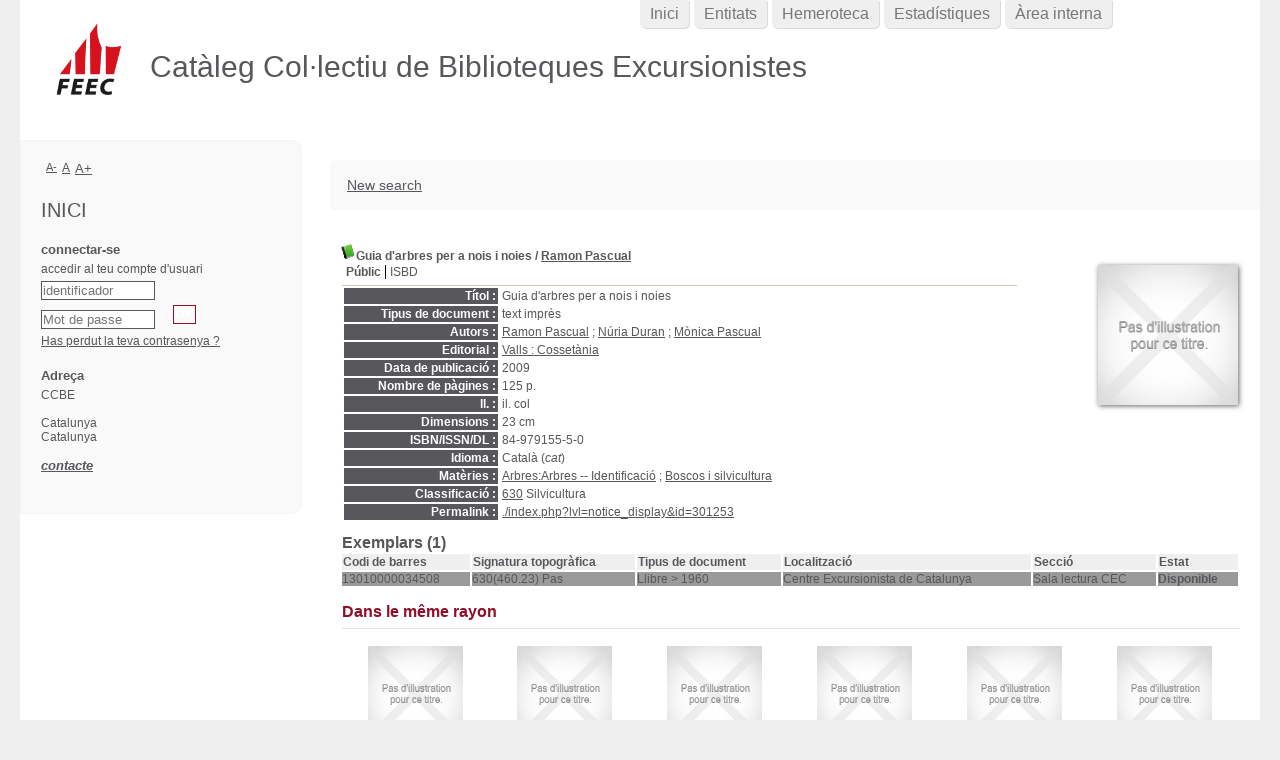

--- FILE ---
content_type: text/html; charset=utf-8
request_url: https://ccbe.feec.cat/index.php?lvl=notice_display&id=301253
body_size: 5646
content:
<!DOCTYPE html>
<html lang='ca'>
<head>
    
	<meta charset="utf-8" />
	<meta name="author" content="PMB Group" />

	<meta name="keywords" content="OPAC, web, library, opensource, catalog, catalogue, bibliothèque, médiathèque, pmb, phpmybibli" />
	<meta name="description" content="Catàleg en línia CCBE." /><meta name='robots' content='all' />
	<!--IE et son enfer de compatibilit�-->
	<meta http-equiv='X-UA-Compatible' content='IE=Edge' />
	<meta name="viewport" content="width=device-width, initial-scale=1, maximum-scale=1" />
			
	<title>Catàleg en línia CCBE</title>
	
	
	<link rel='stylesheet' type='text/css' href='./styles/common/common.css?1602230499' />
	<link rel='stylesheet' type='text/css' href='./styles/common/contrib.css?1598534013' />
	<link rel='stylesheet' type='text/css' href='./styles/common/dGrowl.css?1598534013' />
	<link rel='stylesheet' type='text/css' href='./styles/common/font-awesome.css?1478593624' />
	<link rel='stylesheet' type='text/css' href='./styles/common/open-sans.css?1479312986' />
	<link rel='stylesheet' type='text/css' href='./styles/common/pagination.css?1532013719' />
	<link rel='stylesheet' type='text/css' href='./styles/common/record_display.css?1540561363' />
	<link rel='stylesheet' type='text/css' href='./styles/genbib/colonnes.css?1343806866' />
	<link rel='stylesheet' type='text/css' href='./styles/genbib/gallerie_photos.css?1297066640' />
	<link rel='stylesheet' type='text/css' href='./styles/genbib/genbib.css?1498048756' />
	<link rel='stylesheet' type='text/css' href='./styles/genbib/liste_bulletins.css?1297066639' />
	<link rel='stylesheet' type='text/css' href='./styles/genbib/print.css?1297066639' />
	<link rel='stylesheet' type='text/css' href='./styles/genbib/tags.css?1297066639' />
	<link rel='stylesheet' type='text/css' href='./styles/genbib/visionneuse.css?1297066640' />
	<link rel='stylesheet' type='text/css' href='./styles/genbib/zfeec.css?1615908871' /><script type='text/javascript'>var opac_style= 'genbib';</script>
	<!-- css_authentication -->	<link rel='SHORTCUT ICON' href='images/site/favicon.ico' />
	<script type="text/javascript" src="includes/javascript/drag_n_drop.js"></script>
	<script type="text/javascript" src="includes/javascript/handle_drop.js"></script>
	<script type="text/javascript" src="includes/javascript/popup.js"></script>
	<script type='text/javascript'>
	  	if (!document.getElementsByClassName){ // pour ie
			document.getElementsByClassName = 
			function(nom_class){
				var items=new Array();
				var count=0;
				for (var i=0; i<document.getElementsByTagName('*').length; i++) {  
					if (document.getElementsByTagName('*').item(i).className == nom_class) {
						items[count++] = document.getElementsByTagName('*').item(i); 
				    }
				 }
				return items;
			 }
		}
		// Fonction a utilisier pour l'encodage des URLs en javascript
		function encode_URL(data){
			var docCharSet = document.characterSet ? document.characterSet : document.charset;
			if(docCharSet == "UTF-8"){
				return encodeURIComponent(data);
			}else{
				return escape(data);
			}
		}
	</script>

<link rel='stylesheet' type='text/css' href='./includes/javascript/dojo/dijit/themes/tundra/tundra.css' />
<script type='text/javascript'>
	var dojoConfig = {
		parseOnLoad: true,
		locale: 'ca-es',
		isDebug: false,
		usePlainJson: true,
		packages: [{
			name: 'pmbBase',
			location:'../../../..'
		},{
			name: 'd3',
			location:'../../d3'
		}],
		deps: ['apps/pmb/MessagesStore', 'dgrowl/dGrowl', 'dojo/ready', 'apps/pmb/ImagesStore'],
		callback:function(MessagesStore, dGrowl, ready, ImagesStore){
			window.pmbDojo = {};
			pmbDojo.messages = new MessagesStore({url:'./ajax.php?module=ajax&categ=messages', directInit:false});
			pmbDojo.images = new ImagesStore({url:'./ajax.php?module=ajax&categ=images', directInit:false});
			ready(function(){
				new dGrowl({'channels':[{'name':'info','pos':2},{'name':'error', 'pos':1}]});
			});
		
		},
	};
</script>

<script type='text/javascript' src='./includes/javascript/dojo/dojo/dojo.js'></script>
<script type='text/javascript'>
	var opac_show_social_network =0;
	var pmb_img_patience = './images/patience.gif';
</script>
	<script type='text/javascript' src='includes/javascript/simili_search.js'></script>
	<script type='text/javascript' src='./includes/javascript/http_request.js'></script>
	
</head>

<body onload="window.defaultStatus='PMB : Accés públic';"  id="pmbopac">
<script type='text/javascript'>
	function findNoticeElement(id){
		var ul=null;
		//cas des notices classiques
		var domNotice = document.getElementById('el'+id+'Child');
		//notice_display
		if(!domNotice) domNotice = document.getElementById('notice');
		if(domNotice){
			var uls = domNotice.getElementsByTagName('ul');
			for (var i=0 ; i<uls.length ; i++){
				if(uls[i].getAttribute('id') == 'onglets_isbd_public'+id){
					var ul = uls[i];
					break;
				}
			}
		} else{
			var li = document.getElementById('onglet_isbd'+id);
			if(!li) var li = document.getElementById('onglet_public'+id);
			if(!li) var li = document.getElementById('onglet_detail'+id);
			if(li) var ul = li.parentNode;
		}
		return ul;
	}
	function show_what(quoi, id) {
		switch(quoi){
			case 'EXPL_LOC' :
				document.getElementById('div_expl_loc' + id).style.display = 'block';
				document.getElementById('div_expl' + id).style.display = 'none';		
				document.getElementById('onglet_expl' + id).className = 'isbd_public_inactive';		
				document.getElementById('onglet_expl_loc' + id).className = 'isbd_public_active';
				break;
			case 'EXPL' :
				document.getElementById('div_expl_loc' + id).style.display = 'none';
				document.getElementById('div_expl' + id).style.display = 'block';
				document.getElementById('onglet_expl' + id).className = 'isbd_public_active';
				document.getElementById('onglet_expl_loc' + id).className = 'isbd_public_inactive';
				break;
			default :
				quoi= quoi.toLowerCase();
				var ul = findNoticeElement(id);
				if (ul) {
					var items  = ul.getElementsByTagName('li');
					for (var i=0 ; i<items.length ; i++){
						if(items[i].getAttribute('id')){
							if(items[i].getAttribute('id') == 'onglet_'+quoi+id){
								items[i].className = 'isbd_public_active';
								document.getElementById('div_'+quoi+id).style.display = 'block';
							}else{
								if(items[i].className != 'onglet_tags' && items[i].className != 'onglet_avis' && items[i].className != 'onglet_sugg' && items[i].className != 'onglet_basket' && items[i].className != 'onglet_liste_lecture'){
									items[i].className = 'isbd_public_inactive';	
									document.getElementById(items[i].getAttribute('id').replace('onglet','div')).style.display = 'none';
								}
							}
						}
					}			
				}
				break;
		}
	}
</script>
	<script type='text/javascript' src='./includes/javascript/tablist_ajax.js'></script>
<script type='text/javascript' src='./includes/javascript/tablist.js'></script>
<script type='text/javascript' src='./includes/javascript/misc.js'></script>
	<div id='att' style='z-Index:1000'></div>
	<div id="container"><div id="main"><div id='main_header'><h3>Catàleg Col·lectiu de Biblioteques Excursionistes</h3></div><div id="main_hors_footer">
						

<script type='text/javascript' src='./includes/javascript/auth_popup.js'></script>	
<script type='text/javascript' src='./includes/javascript/pnb.js'></script><div id="intro_message"><div class="p1"><a href="index.php?lvl=index"><img src="./images/bar_spacer.gif" id="map_lien_retour" alt="" /></a> 
<a href="http://www.sigb.net" id="puce">Sigb.Net</a>
<a href="http://www.sigb.net/wiki/" id="puce">WiKi PMB</a>
<a href="http://fr.wikipedia.org" id="puce">WiKipedia</a>
</div><div class="p2"></div></div><div id='navigator'>
<table style='width:100%'><tr><td class='navig_actions_first_screen' ><a href="./index.php?lvl=index" class='navig_etageres'><span>New search</span></a></td>
</tr></table></div><!-- fermeture de #navigator -->
<div id='resume_panier' class='empty'></div>
<div id='notice'>
<br />
			<script type='text/javascript'>
				if(param_social_network){
					creeAddthis('el301253');
				}else{
					waitingAddthisLoaded('el301253');
				}
			</script>
			<div id='el301253Parent' class='parent'><img src="./images/icon_a_16x16.gif" alt='Monografia: text impr&egrave;s' title='Monografia: text impr&egrave;s'/><span class="notice-heada" draggable="yes" dragtype="notice" id="drag_noti_301253"><span class="statutnot1" title="Disponible"></span><span  notice='301253'  class='header_title'>Guia d'arbres per a nois i noies</span><span class='header_authors'> / <a href='./index.php?lvl=author_see&id=699'>Ramon Pascual</a></span><span class='Z3988' title='ctx_ver=Z39.88-2004&amp;rft_val_fmt=info%3Aofi%2Ffmt%3Akev%3Amtx%3Abook&amp;rft.genre=book&amp;rft.btitle=Guia%20d%27arbres%20per%20a%20nois%20i%20noies&amp;rft.title=Guia%20d%27arbres%20per%20a%20nois%20i%20noies&amp;rft.isbn=84-979155-5-0&amp;rft.tpages=125%20p.&amp;rft.date=2009&amp;rft_id=&amp;rft.pub=Cosset%C3%A0nia&amp;rft.place=Valls&amp;rft.au=Ramon%20Pascual&amp;rft.au=N%C3%BAria%20Duran&amp;rft.au=M%C3%B2nica%20Pascual&amp;rft.aulast=Pascual&amp;rft.aufirst=Ramon'></span></span><table style='width:100%'><tr><td style='vertical-align:top'>
		<ul id='onglets_isbd_public301253' class='onglets_isbd_public'>
	  			<li id='onglet_public301253' class='isbd_public_active'><a href='#' title="Public" onclick="show_what('PUBLIC', '301253'); return false;">Públic</a></li>
				<li id='onglet_isbd301253' class='isbd_public_inactive'><a href='#' title="ISBD" onclick="show_what('ISBD', '301253'); return false;">ISBD</a></li>
					
					
					</ul>
					<div class='row'></div>
					<div id='div_public301253' style='display:block;'><table><tr class='tr_title'>
					<td class='align_right bg-grey'><span class='etiq_champ'>Títol :</span></td>
					<td class='public_line_value'><span class='public_title'>Guia d'arbres per a nois i noies</span></td>
				</tr><tr class='tr_typdoc'>
					<td class='align_right bg-grey'><span class='etiq_champ'>Tipus de document : </span></td>
					<td class='public_line_value'><span class='public_typdoc'>text imprès</span></td>
				</tr><tr class='tr_auteurs'>
					<td class='align_right bg-grey'><span class='etiq_champ'>Autors : </span></td>
					<td class='public_line_value'><span class='public_auteurs'><a href='./index.php?lvl=author_see&id=699' >Ramon Pascual</a> ; <a href='./index.php?lvl=author_see&id=17260' >Núria Duran</a> ; <a href='./index.php?lvl=author_see&id=17261' >Mònica Pascual</a></span></td>
				</tr><tr class='tr_ed1'>
					<td class='align_right bg-grey'><span class='etiq_champ'>Editorial :</span></td>
					<td class='public_line_value'><span class='public_ed1'><a href='./index.php?lvl=publisher_see&id=1982' >Valls : Cossetània</a></span></td>
				</tr><tr class='tr_year'>
					<td class='align_right bg-grey'><span class='etiq_champ'>Data de publicació : </span></td>
					<td class='public_line_value'><span class='public_year'>2009</span></td>
				</tr><tr class='tr_npages'>
					<td class='align_right bg-grey'><span class='etiq_champ'>Nombre de pàgines : </span></td>
					<td class='public_line_value'><span class='public_npages'>125 p.</span></td>
				</tr><tr class='tr_ill'>
					<td class='align_right bg-grey'><span class='etiq_champ'>ll. : </span></td>
					<td class='public_line_value'><span class='public_ill'>il. col</span></td>
				</tr><tr class='tr_size'>
					<td class='align_right bg-grey'><span class='etiq_champ'>Dimensions : </span></td>
					<td class='public_line_value'><span class='public_size'>23 cm</span></td>
				</tr><tr class='tr_code'>
					<td class='align_right bg-grey'><span class='etiq_champ'>ISBN/ISSN/DL : </span></td>
					<td class='public_line_value'><span class='public_code'>84-979155-5-0</span></td>
				</tr><tr class='tr_langues'>
					<td class='align_right bg-grey'><span class='etiq_champ'>Idioma :</span></td>
					<td class='public_line_value'><span class='public_langues'>Català (<i>cat</i>)</span></td>
				</tr><tr class='tr_categ'>
					<td class='align_right bg-grey'><span class='etiq_champ'>Matèries : </span></td>
					<td class='public_line_value'><span class='public_categ'><a href='./index.php?lvl=categ_see&id=2067576' >Arbres:Arbres -- Identificació</a> ; <a href='./index.php?lvl=categ_see&id=2070042' >Boscos i silvicultura</a><br /></span></td>
				</tr><tr class='tr_indexint'>
					<td class='align_right bg-grey'><span class='etiq_champ'>Classificació : </span></td>
					<td class='public_line_value'><span class='public_indexint'><a href='./index.php?lvl=indexint_see&id=1073' >630</a> <span>Silvicultura</span></span></td>
				</tr><tr class='tr_permalink'>
					<td class='align_right bg-grey'><span class='etiq_champ'>Permalink :</span></td>
					<td class='public_line_value'><span class='public_permalink'><a href='./index.php?lvl=notice_display&id=301253'>./index.php?lvl=notice_display&id=301253</a></span></td>
				</tr></table>
</div>
					<div id='div_isbd301253' style='display:none;'>Guia d'arbres per a nois i noies [text imprès] / <a href='./index.php?lvl=author_see&id=699' >Ramon Pascual</a> ; <a href='./index.php?lvl=author_see&id=17260' >Núria Duran</a> ; <a href='./index.php?lvl=author_see&id=17261' >Mònica Pascual</a>&nbsp;.&nbsp;-&nbsp;<a href='./index.php?lvl=publisher_see&id=1982' >Valls : Cossetània</a>, 2009&nbsp;.&nbsp;-&nbsp;125 p.&nbsp;: il. col&nbsp;; 23 cm.<br /><b>ISBN</b>&nbsp;: 84-979155-5-0<br /><span class='etiq_champ'>Idioma</span>&nbsp;: Català (<i>cat</i>)<table><tr class='tr_categ'>
					<td class='align_right bg-grey'><span class='etiq_champ'>Matèries : </span></td>
					<td class='public_line_value'><span class='public_categ'><a href='./index.php?lvl=categ_see&id=2067576' >Arbres:Arbres -- Identificació</a> ; <a href='./index.php?lvl=categ_see&id=2070042' >Boscos i silvicultura</a><br /></span></td>
				</tr><tr class='tr_indexint'>
					<td class='align_right bg-grey'><span class='etiq_champ'>Classificació : </span></td>
					<td class='public_line_value'><span class='public_indexint'><a href='./index.php?lvl=indexint_see&id=1073' >630</a> <span>Silvicultura</span></span></td>
				</tr><tr class='tr_permalink'>
					<td class='align_right bg-grey'><span class='etiq_champ'>Permalink :</span></td>
					<td class='public_line_value'><span class='public_permalink'><a href='./index.php?lvl=notice_display&id=301253'>./index.php?lvl=notice_display&id=301253</a></span></td>
				</tr></table></div></td><td class='align_right' style='vertical-align:top'><img class='vignetteimg align_right' src='./getimage.php?url_image=http%3A%2F%2Fimages.amazon.com%2Fimages%2FP%2F%21%21isbn%21%21.08.MZZZZZZZ.jpg&noticecode=8497915550&entity_id=&vigurl=' title="Guia d&#039;arbres per a nois i noies" hspace='4' vspace='2' alt='vignette' /></td></tr></table>
					
<h3><span id='titre_exemplaires' class='titre_exemplaires'>Exemplars (1)</span></h3>
<table cellpadding='2' class='exemplaires' style='width:100%'>
<tr class='thead'><th class='expl_header_expl_cb'>Codi de barres</th><th class='expl_header_expl_cote'>Signatura topogr&agrave;fica</th><th class='expl_header_tdoc_libelle'>Tipus de document</th><th class='expl_header_location_libelle'>Localitzaci&oacute;</th><th class='expl_header_section_libelle'>Secci&oacute;</th><th class='expl_header_statut'>Estat</th></tr><tr class='even item_expl expl_available'><td id='expl_202950' class='expl_cb'>13010000034508</td><td class='expl_cote'>630(460.23) Pas</td><td class='tdoc_libelle'>Llibre &gt; 1960</td><td class='location_libelle'>Centre Excursionista de Catalunya</td><td class='section_libelle'>Sala lectura CEC</td><td class='expl_situation'><strong>Disponible</strong> </td></tr>
</table>
						<div id='expl_voisin_search_301253' class='expl_voisin_search'></div>
						<div id='simili_search_301253' class='simili_search'></div>
					<script type='text/javascript'>
						show_simili_search('301253');show_expl_voisin_search('301253');
					</script></div>
</div>
	
		</div><!-- fin DIV main_hors_footer --><div id="footer">

<span id="footer_rss">
	
</span>
<span id="footer_link_sup">
		<a href="./index.php?lvl=infopages&amp;pagesid=7">Mentions légales</a> &nbsp;
</span>

<span id="footer_link_website">
	<a class="footer_biblio_name" href="http://bib.feec.cat" title="CCBE">CCBE</a> &nbsp;
</span>	

<span id="footer_link_pmb">
<a href=http://www.google.fr target=_blank>Faire une recherche avec Google</a> &nbsp;
		<a class="lien_pmb_footer" href="https://www.sigb.net" title="una solució lliure per la mediateca" target='_blank'>pmb</a> 	
</span>		
		
</div> 

		</div><!-- /div id=main -->

		<div id="intro">
<div id="intro_bibli">
			<h3>CCBE</h3>
			<div class="p1"><!--
<img src="./styles/genbib/images/image1.jpg" />
<img src="./styles/genbib/images/image2.jpg" />
<img src="./styles/genbib/images/image3.jpg" />
--></div>
			<div class="p2"><ul id="menuDeroulant">
  <li><a href="./index.php">Inici</a></li>
  <li><a href="./index.php?lvl=infopages&amp;pagesid=10">Entitats</a></li>  
  <li><a href="/hemeroteca">Hemeroteca</a></li>
  <li><a href="./index.php?lvl=stats">Estadístiques</a></li>
  <li><a href="/admin">Àrea interna</a></li>
</ul>

<!-- original 
<ul id="menuDeroulant">
  <li><a href="./index.php">Accueil</a></li>
  <li><a href="./index.php?lvl=infopages&amp;pagesid=4">Calendrier</a></li>
  <li><a href="./index.php?lvl=infopages&amp;pagesid=1">Actualités BnF</a>
    <ul class="sousMenu">
      <li><a href="./index.php?lvl=infopages&amp;pagesid=3">Aide en ligne</a></li>
      <li><a href="./index.php?lvl=infopages&amp;pagesid=2">Version 4.0 !</a></li>
    </ul>
  </li>
  <li><a href="./index.php?lvl=infopages&amp;pagesid=6">Nous trouver</a></li>
</ul>
-->
</div>
			</div>
		</div><!-- /div id=intro -->		
		<div id="bandeau"><div id='accessibility'>

		<ul class='accessibility_font_size'>
			<li class='accessibility_font_size_small'><a href='javascript:set_font_size(-1);' title='Réduire le texte'>A-</a></li>
			<li class='accessibility_font_size_normal'><a href='javascript:set_font_size(0);' title='Réinitialiser le texte'>A</a></li>
			<li class='accessibility_font_size_big'><a href='javascript:set_font_size(1);' title='Agrandir le texte'>A+</a></li>
		</ul>
		</div>
<div id="accueil">

<h3><span onclick='document.location="./index.php?"' style='cursor: pointer;'>Inici</span></h3>
<p class="centered"><a href='./index.php?'><img src='images/site/livre.png' alt='Inici'  style='border:0px' class='center'/></a></p>

					</div><!-- fermeture #accueil -->
<div id="connexion">

			<h3 class="login_invite">connectar-se</h3><div id='login_form'><form action='index.php?lvl=notice_display&id=301253' method='post' name='myform'><label>accedir al teu compte d'usuari</label><br />
				<input type='text' name='login' class='login' size='14' placeholder='identificador' ><br />
				<input type='password' name='password' class='password' size='8' placeholder='Mot de passe' value=''/>
                <input type='hidden' name='force_login' value='1'/>
				<input type='submit' name='ok' value='ok' class='bouton'></form><a  class='mdp_forgotten' href='./askmdp.php'>Has perdut la teva contrasenya ?</a></div>

			</div><!-- fermeture #connexion -->
<div id="adresse">

		<h3>Adreça</h3>

		<span>
			CCBE<br />
			<br />
			 Catalunya<br />
			Catalunya&nbsp;<br />
			<br /><span id='opac_biblio_email'>
			<a href="mailto:biblioteca@cec.cat" title="biblioteca@cec.cat">contacte</a></span></span>
	    </div><!-- fermeture #adresse --></div><div id="bandeau_2"></div></div><!-- /div id=container -->
		
		<script type='text/javascript'>init_drag();	//rechercher!!</script> 
		
		</body>
		</html>
		